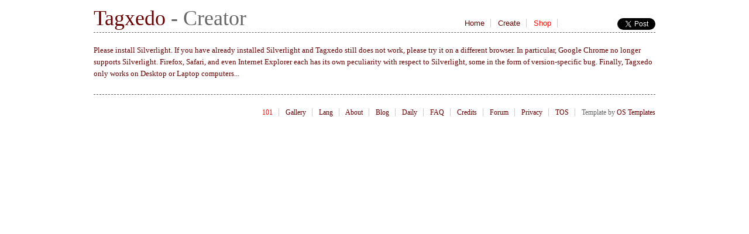

--- FILE ---
content_type: text/html; charset=utf-8
request_url: http://www.tagxedo.com/app.html?player=http://www.tagxedo.com/gallery/flamingo2.xap
body_size: 3543
content:
<!DOCTYPE html PUBLIC "-//W3C//DTD XHTML 1.0 Transitional//EN" "http://www.w3.org/TR/xhtml1/DTD/xhtml1-transitional.dtd">
<html xmlns="http://www.w3.org/1999/xhtml" xml:lang="EN" lang="EN" dir="ltr">
<head profile="http://gmpg.org/xfn/11">
<title>Tagxedo - Creator</title>
<meta http-equiv="Content-Type" content="text/html; charset=iso-8859-1" />
<meta http-equiv="imagetoolbar" content="no" />
<meta property="og:title" content="Tagxedo - Word Cloud with Styles" />
<meta property="og:site_name" content="Tagxedo" />
<meta property="og:image" content="http://www.tagxedo.com/flower.jpg" />
<meta name="title" content="Tagxedo - Word Cloud with Styles" />
<meta name="description" content="Tagxedo turns words -- famous speeches, news articles, slogans and themes, even your love letters -- into a visually stunning word cloud"/>
<link rel="image_src" href="http://www.tagxedo.com/flower.jpg" />
<link rel="stylesheet" href="http://www.tagxedo.com/styles/layout.css" type="text/css" />
<script src="http://code.jquery.com/jquery-latest.min.js"></script>
<script src="https://checkout.stripe.com/v2/checkout.js"></script>
<link href='css/license.css' rel='stylesheet' type='text/css'>
<script src="app.js"></script>
</head>
<body id="top">
<div id="container">
	<div id="head" class='hidable'>
		<div id="logo">
			<h1><a href="http://www.tagxedo.com">Tagxedo</a> - Creator</h1>
		</div>
		<div id="quicklinks">
			<ul>
				<li><a href="/" title="Home">Home</a></li>
				<li><a href="/app.html" title="Create a Tagxedo Word Cloud">Create</a></li>
				<li><a href="/shop" title="The Official Tagxedo Shop" style="color:red">Shop</a></li>
				<li class="last" style="vertical-align:middle"><iframe id="facebook_button" src="http://www.facebook.com/plugins/like.php?href=http%3A%2F%2Fwww.facebook.com%2Ftagxedo&amp;layout=button_count&amp;show_faces=false&amp;width=90&amp;action=like&amp;font=arial&amp;colorscheme=light&amp;height=21" scrolling="no" frameborder="0" style="border:none; overflow:hidden; width:90px; height:21px;" allowTransparency="true"></iframe><span id="retweet_button"><a href="http://twitter.com/share" class="twitter-share-button" data-url="http://www.tagxedo.com" data-text="Make a gorgeous word cloud with your own words and shapes! #tagxedo" data-count="horizontal">Tweet</a><script type="text/javascript" src="http://platform.twitter.com/widgets.js"></script></li>
			</ul>
		</div>
	</div>
	<div id="wrapper">
		<div id="content">
			<div id="silverlightControlHost">
				<object data="data:application/x-silverlight-2," type="application/x-silverlight-2" width="960" height="640" id="tagxedo">
					<param name="source" value="code/Tagxedo.xap"/>
					<param name="onError" value="onSilverlightError" />
					<param name="background" value="white" />
					<param name="minRuntimeVersion" value="4.0.50917.0" />
					<param name="autoUpgrade" value="true" />
					<a href="http://go.microsoft.com/fwlink/?LinkID=149156" style="text-decoration:none">
						Please install Silverlight. If you have already installed Silverlight and Tagxedo still does not work,
						please try it on a different browser. In particular, Google Chrome no longer supports Silverlight.
						Firefox, Safari, and even Internet Explorer each has its own peculiarity with respect to Silverlight,
						some in the form of version-specific bug. Finally, Tagxedo only works on Desktop or Laptop computers...
					</a>
				</object><iframe id="_sl_historyFrame" style="visibility:hidden;height:0px;width:0px;border:0px"></iframe>
			</div>
			<a id="tagxedoAnchor" style="display:none;"></a>
			<input id="tagxedoButton" type="button" onclick="window.open(document.getElementById('tagxedoAnchor').href)" style="display:none;" />
			<div class="clear"></div>
		</div>
		<div id="copyright" class='hidable'>
			<ul>
			<li><a href="http://blog.tagxedo.com/101-ways-to-use-tagxedo-completed" title="101 Ways to Use Tagxedo" style="color:red">101</a></li>
			<li><a href="gallery.html" title="Creativity use of Tagxedo">Gallery</a></li>
			<li><a href="languages.html" title="Language Support">Lang</a></li>
			<li><a href="about.html" title="Whos' behind Tagxedo?">About</a></li>
			<li><a href="http://blog.tagxedo.com" title="All Things Tagxedo">Blog</a></li>
			<li><a href="http://daily.tagxedo.com" title="The Daily Tagxedo">Daily</a></li>
			<li><a href="faq.html" title="Frequently Asked Questions">FAQ</a></li>
			<li><a href="credits.html" title="Credits">Credits</a></li>
			<li><a href="http://groups.google.com/group/tagxedo" title="Forum">Forum</a></li>
			<li><a href="privacy.html" title="Privacy">Privacy</a></li>
			<li><a href="terms.html" title="Terms of Service">TOS</a></li>
			<li class="last">Template by <a target="_blank" href="http://www.os-templates.com/" title="Open Source Templates">
				OS Templates</a></li>
			</ul>
			<div class="clear"></div>
		</div>
	</div>
	<div id="license"
			style='display:none; position:relative;
			width:800px; margin:0 auto; text-align:center; border:6px solid; padding:20px; background-color: #ffffff'>
		<div style='float: right; font-size:300%;' class='license-close'>&times;</div>
		<div style='font-size:150%'>Tagxedo Artwork License</div>
		<br/>
		<img id='licenseImage' style='margin:0 auto; max-width:200px; max-height:200px'/>
		<br/>
		<br/>
		<div>
			<hr/>
			<div class='license-group' id='personal-group' description='Personal'>
				<div class='license-processing'>Processing ...</div>
				<div class='license-left'>Personal<br/>
				$<span class='license-price' id='personal-price'></span></div>
				<div class='license-svg' id='personal-svg'>Svg $20 <span class='license-check' style='opacity:0'>&#x2713;</span></div>
				<div class='license-right' id='licenseDescription'>
					Up to $75 merchandises for personal use.<br/>
				</div>
				<div style='clear: both'></div>
			</div>
			<hr/>
			<div class='license-group' id='merc-group' description='Merchandise'>
				<div class='license-processing'>Processing ...</div>
				<div class='license-left'>Merchandise<br/>
				$<span class='license-price' id='merc-price'></span></div>
				<div class='license-svg' id='merc-svg'>Svg $20 <span class='license-check' style='opacity:0'>&#x2713;</span></div>
				<div class='license-right' id='licenseId'>
					License to use artwork in merchandises (T-Shirt, Mug, poster, etc).<br/>
					Total Value of Merchandises: USD$ <input class='license-input' size='9' id='merc-input'></input>
					<span class='license-invalid' id='merc-invalid'></span><br/>
					&nbsp; &nbsp; &nbsp; &nbsp; &nbsp; &times; 25% Royalty<br/>
					&nbsp; &nbsp; &nbsp; &nbsp; &nbsp; fee capped at $8 Minimum, $225 Maximum<br/>
				</div>
				<div style='clear: both'></div>
			</div>
			<hr/>
			<div class='license-group' id='nonmerc-group' description='Non-Merchandise'>
				<div class='license-processing'>Processing ...</div>
				<div class='license-left'>Single Use<br/>
				$<span class='license-price' id='nonmerc-price'></span></div>
				<div class='license-svg' id='nonmerc-svg'>Svg $20 <span class='license-check' style='opacity:0'>&#x2713;</span></div>
				<div class='license-right' id='licenseUrl'>
					License for single-purpose non-merchandising use.<br/>
					Usage (Select Only One): <select id='nonmerc-select'>
						<option value='book,7500'>Book Cover or Content $75</option>
						<option value='flyer,7500'>Flyers $75</option>
						<option value='website,7500'>Website $75</option>
						<option value='ad,15000'>Limited Advertisement $150</option>
					</select><br/>
				</div>
				<div style='clear: both'></div>
			</div>
			<hr/>
			<div class='license-group' id='unlimited-group' description='Unlimited'>
				<div class='license-processing'>Processing ...</div>
				<div class='license-left'>Unlimited<br/>
				$<span class='license-price' id='unlimited-price'></span></div>
				<div class='license-svg' id='unlimited-svg'>Svg $20 <span class='license-check' style='opacity:0'>&#x2713;</span></div>
				<div class='license-right' id='licensee'>
					Unlimited personal or commercial use.<br/>
				</div>
				<div style='clear: both'></div>
			</div>
			<hr/>
			<div class='license-group' id='custom-group' description='Custom'>
				<div class='license-processing'>Processing ...</div>
				<div class='license-left'>Custom<br/>
				$<span class='license-price' id='custom-price'>TBD</span></div>
				<div class='license-svg' id='custom-svg'>Svg $20 <span class='license-check' style='opacity:0'>&#x2713;</span></div>
				<div class='license-right' id='licensee'>
					Custom license, with terms subject to prior arrangement.<br/>
					&nbsp; &nbsp; &nbsp; &nbsp; &nbsp; License Code: <input class='license-input' id='custom-license-input'></input>
					<span class='license-invalid' id='custom-invalid'></span><br/>
					&nbsp; &nbsp; &nbsp; &nbsp; &nbsp;
					Total Value of Merchandises (if applicable): USD$ <input class='license-input' size='9' id='custom-merc-input'></input><br/>
					<br/>
					Please contact
					<a href='mailto:licensing@tagxedo.com'>licensing@tagxedo.com</a> for
					more information<br/>
				</div>
				<div style='clear: both'></div>
			</div>
			<hr/>
			<div id='format' style='font-size:25px; text-align:left; background-color:#aaaaff; color:white; padding:8px; margin:4px'></div>
		</div>
		<div style='clear:both'></div>
		<div style='text-align:left'>
			By accepting this license, you agree to the Tagxedo's Terms of Service, and
			you agree that you have acquired the right to use the source image to create the
			Tagxedo artwork, and that you indemnify and hold harmless Tagxedo and its
			employees and officers from any harm are liability that may incur.
			<br/>
			<br/>
			Please contact <a href='mailto:licensing@tagxedo.com'>licensing@tagxedo.com</a> if you have any
			question.
		</div>
	</div>
</div>
<script type="text/javascript">
var gaJsHost = (("https:" == document.location.protocol) ? "https://ssl." : "http://www.");
document.write(unescape("%3Cscript src='" + gaJsHost + "google-analytics.com/ga.js' type='text/javascript'%3E%3C/script%3E"));
</script>
<script type="text/javascript">
try {
var pageTracker = _gat._getTracker("UA-9267778-4");
pageTracker._trackPageview();
} catch(err) {}</script>
<script type="text/javascript">
try {
var pageTracker = _gat._getTracker("UA-9267778-4");
pageTracker._trackPageview();
} catch(err) {}</script>
<a title="Web Statistics" href="http://getclicky.com/200175"></a>
<script src="http://static.getclicky.com/js" type="text/javascript"></script>
<script type="text/javascript">clicky.init(200175);</script>
<noscript><p><img alt="Clicky" width="1" height="1" src="http://in.getclicky.com/200175ns.gif" /></p></noscript>
</body>
</html>


--- FILE ---
content_type: text/css
request_url: http://www.tagxedo.com/styles/layout.css
body_size: 1994
content:
/*
Template Name: Elegant Typo
File: Layout CSS
Author: OS Templates
Author URI: http://www.os-templates.com/
Licence: <a href="http://creativecommons.org/licenses/by/3.0/">Creative Commons Attribution 3.0 Unported</a>
*/

@import url(homepage.css);
@import url(navi.css);
@import url(forms.css);
@import url(tables.css);


body{
	margin:0;
	padding:0;
	font-size:13px;
	font-family:verdana, Arial, Helvetica, sans-serif;
	color:#666666;
	background-color:#FFFFFF;
	}

img{border:0; padding:0; margin:0;}
.justify{text-align:justify;}
.bold{font-weight:bold;}
.center{text-align:center;}
.right{text-align:right;}
.nostart {list-style-type:none; margin:0; padding:0;}
.clear{clear:both;}
a{outline:none; text-decoration:none;}

.imgl, .imgr{border:1px solid #6A604F; padding:5px; color:#666666; background-color:#F7F7F7;}
.imgl{float:left; margin:0 8px 8px 0; clear:left;}
.imgr{float:right; margin:0 0 8px 8px; clear:right;}

/* ----------------------------------------------Container-------------------------------------*/

#container{
	position:relative;
	margin:0 auto 0;
	text-align:left;
	width:960px;
	}
	
/* ----------------------------------------------Head-------------------------------------*/

#head{
	display:block;
	width:960px;
	height:55px;
	margin-bottom:20px;
	border-bottom:1px dashed #666666;
	}

#head a{color:#660000; background-color:#FFFFFF;}

#head .last{margin-right:0;}
#head ul{margin:0; padding:0; list-style:none;}
#head li{display:inline;}

#logo{display:block; float:left; margin-top:10px; width:452px; height:30px; font-family:Georgia, "Times New Roman", Times, serif;}
#logo h1{margin:0; padding:0; font-weight:normal; font-size:36px;}
#logo h1 a{color:#660000; background-color:#FFFFFF; cursor:pointer;}
#logo h1 a strong{display:block; float:left; color:#FFFFFF; background-color:#660000; font-weight:normal;}
#logo h1 a strong span{font-size:100px;}
#logo h1 a span{display:block; float:left; margin-top:59px; color:#660000; background-color:#FFFFFF; font-weight:normal;}
#logo h1 a strong span{display:inline; float:none; color:#FFFFFF; background-color:#660000;}

#social{display:block; float:right; margin-top:10px;}
#social li{margin-right:15px; cursor:pointer;}

#quicklinks{
	position:absolute;
	top:30px; 
	right:0;
	color:#660000;
	background-color:#FFFFFF;
	font-size:13px;
	font-family:Verdana, Arial, Helvetica, sans-serif;
	}

#quicklinks li{
	display:inline;
	margin-right:8px;
	padding-right:10px;
	border-right:1px solid #CCCCCC;
	}

#quicklinks li.last{
	margin-right:0;
	padding-right:0;
	border-right:none;
	}

/* ----------------------------------------------Wrapper-------------------------------------*/

#wrapper{
	display:block;
	width:960px;
	margin-bottom:40px;
	line-height:1.6em;
	}

#wrapper h1, #wrapper h2, #wrapper h3, #wrapper h4, #wrapper h5, #wrapper h6{
	margin:0 0 15px 0;
	padding:0 0 8px 0;
	line-height:normal;
	font-weight:normal;
	font-size:20px;
	font-family:Georgia, "Times New Roman", Times, serif;
	border-bottom:1px dashed #CCCCCC;
	}

#wrapper a{
	color:#660000;
	background-color:#FFFFFF;
	}

/* ----------------------------------------------BreadCrumb-------------------------------------*/

#breadcrumb{
	display:block;
	width:100%;
	margin:0 0 40px 0;
	padding:0 0 8px 0;
	font-size:11px;
	border-bottom:1px dashed #CCCCCC;
	}

#breadcrumb ul{
	margin:0;
	padding:0;
	list-style:none;
	}

#breadcrumb ul li{display:inline;}
#breadcrumb ul li.current a{text-decoration:underline;}

/* ----------------------------------------------Content-------------------------------------*/

#content{
	display:block;
	float:left;
	width:960px;
	}

#content760{
	display:block;
	float:left;
	width:760px;
	}

/* ------Comments-----*/

#comments{margin-bottom:40px;}

#comments .commentlist {margin:0; padding:0;}

#comments .commentlist ul{margin:0; padding:0; list-style:none;}

#comments .commentlist li.comment_odd, #comments .commentlist li.comment_even{margin:0 0 10px 0; padding:15px; list-style:none;}

#comments .commentlist li.comment_odd{color:#666666; background-color:#F7F7F7;}
#comments .commentlist li.comment_odd a{color:#660000; background-color:#F7F7F7;}

#comments .commentlist li.comment_even{color:#666666; background-color:#E8E8E8;}
#comments .commentlist li.comment_even a{color:#660000; background-color:#E8E8E8;}

#comments .commentlist .author .name{font-weight:bold;}
#comments .commentlist .submitdate{font-size:smaller;}

#comments .commentlist p {margin:10px 5px 10px 0; padding:0; font-weight: normal;text-transform: none;}

#comments .commentlist li .avatar{float:right; border:1px solid #EEEEEE; margin:0 0 0 10px;}

/* ----------------------------------------------Right Block-------------------------------------*/

#rightblock{
	display:block;
	float:right;
	width:250px;
	}

#rightblock160{
	display:block;
	float:right;
	width:160px;
	}

.holder{
	display:block;
	width:230px;
	margin:40px 0 0 0;
	padding:15px 10px;
	color:#666666;
	background-color:#F7F7F7;
	}

#rightblock .last{
	margin-bottom:0;
	}

#rightblock .holder h2{
	margin:0;
	padding:0 0 8px 0;
	font-size:13px;
	font-weight:bold;
	color:#333333;
	background-color:#F7F7F7;
	line-height:normal;
	border-bottom:1px dashed #CCCCCC;
	}

#rightblock .holder p{
	margin:15px 0;
	padding:0;
	}

#rightblock .holder a{color:#660000; background-color:#F7F7F7;}

#rightblock .holder .readmore{display:block; font-weight:bold; line-height:normal; width:100%; text-align:right;}

/* ----------------------------------------------Footer-------------------------------------*/

#footer{
	display:block;
	width:960px;
	margin:0;
	padding:25px 0;
	border-top:1px dashed #666666;
	}

#footer a{color:#660000; background-color:#FFFFFF;}

#footer h2{
	margin:0 0 15px 0;
	padding:0 0 8px 0;
	font-size:22px;
	font-weight:normal;
	font-family:Georgia, "Times New Roman", Times, serif;
	color:#333333;
	background-color:#FFFFFF;
	line-height:normal;
	border-bottom:1px dashed #CCCCCC;
	}

#contactform{
	display:block;
	float:left;
	width:350px;
	}

/* ------Company Details------*/

#compdetails{
	display:block;
	float:right;
	width:550px;
	}

#compdetails ul{
	margin:0;
	padding:0;
	list-style:none;
	}

#compdetails li{
	margin:0 0 12px 0;
	}

#compdetails li.last{
	margin:0;
	}

#officialdetails{float:left}
#officialdetails li.last{margin-bottom:20px;}

#contactdetails{float:right}

/* ------Copyright------*/

#copyright{
	display:block;
	float:left;
	width:100%;
	margin:25px 0 0 0;
	padding:20px 0 0 0;
	text-align:right;
	font-size:12px;
	border-top:1px dashed #666666;
	}

/*#copyright, #copyright a{
	color:#666666;
	background-color:#FFFFFF;
	}*/

#copyright ul{
	margin:0;
	padding:0;
	list-style:none;
	}

#copyright li{
	display:inline;
	margin-right:8px;
	padding-right:10px;
	border-right:1px solid #CCCCCC;
	}

#copyright li.last{
	margin-right:0;
	padding-right:0;
	border-right:none;
	}


--- FILE ---
content_type: text/css
request_url: http://www.tagxedo.com/css/license.css
body_size: 502
content:
*::selection { background:transparent; }
body { margin: 0px auto; text-align: center; font-family: Georgia, serif; }
select {
	font-family: Georgia, serif; font-size: inherit
}
.license-input {
	font-family: Georgia, serif; 
}
.license-left {
	display:inline-block;
	width: 150px; text-align: right; margin:5px; font-size: 130%; vertical-align: top;
	float: left
}
.license-right {
	display:inline-block; margin:5px; width: 480px; vertical-align: middle; font-size: 110%;
	text-align: left
}
.license-price {
	font-size: 130%
}
.license-group {
	margin: 4px;
	background-color: #ffffff;
	position: relative;
	cursor: pointer;
}
.license-group:hover {
	background-color: #ddddff;
}
.license-processing {
	width:100%;
	height:100%;
	position:absolute;
	background-color: #ff5100;
	color: #ffffff;
	opacity: 0.8;
	vertical-align: middle;
	text-align: center;
	font-size: 300%;
	display: none;
}

.license-invalid {
	color: white;
	margin-left: 6px;
}
.license-svg {
	border: 4px solid;
	border-radius: 18px;
	border-color: #ffffff;
	background-color: #ddddff;
	float: right;
	padding: 8px;
	margin: 4px;
	cursor: pointer;
}
.license-close:hover {
	color: #aaaaff;
	cursor: pointer;
}


--- FILE ---
content_type: text/css
request_url: http://www.tagxedo.com/styles/homepage.css
body_size: 917
content:
/*
Template Name: Elegant Typo
File: Homepage CSS
Author: OS Templates
Author URI: http://www.os-templates.com/
Licence: <a href="http://creativecommons.org/licenses/by/3.0/">Creative Commons Attribution 3.0 Unported</a>
*/

#wrapper #introbox{display:block; width:640px; height:274px; margin-bottom:40px; text-align:right; font-family:Georgia, "Times New Roman", Times, serif;}
#wrapper #introbox div{display:block; float:left; height:274px; font-size:300px; line-height:0.8em; color:#E2E2E2; background-color:#FFFFFF;}
#wrapper #introbox h2, #introbox p{margin:0 10px 0 0; padding:0; font-weight:normal; line-height:1em;}
#wrapper #introbox h2{padding-top:65px; font-size:33px; color:#000000; background-color:#FFFFFF;}
#wrapper #introbox p{margin-top:40px; font-size:22px; color:#666666; background-color:#FFFFFF; line-height:2em;}

/* ----------------------------------------------Middle Content Block-------------------------------------*/

#wrapper .homecontent{
	display:block;
	width:960px;
	margin:0 0 0px 0;
	padding:0;
	}

#wrapper .homecontent ul{
	margin:0;
	padding:0;
	list-style:none;
	}

#wrapper .homecontent li{
	display:block;
	float:left;
	width:240px;
	margin:0 40px 0 0;
	padding:0;
	}

#wrapper .homecontent li.last{margin-right:0;}

#wrapper .homecontent li p.imgholder{
	display:block;
	width:200px;
	height:200px;
	margin:0 0 15px 0;
	padding:6px;
	color:#666666;
	background-color:#F7F7F7;
	border:1px solid #CCCCCC;
	}

#wrapper .homecontentwide li{
	display:block;
	float:left;
	width:420px;
	margin:0 20px 0 0;
	padding:0;
	}

#wrapper .homecontentwide li p.imgholderwide{
	display:block;
	width:400px;
	height:224px;
	margin:0 0 15px 0;
	padding:6px;
	color:#666666;
	background-color:#F7F7F7;
	border:1px solid #CCCCCC;
	}

/* -- Type 1 --*/

#wrapper .homecontent li h2{
	margin:0;
	padding:0 0 8px 0;
	font-size:13px;
	font-weight:bold;
	color:#666666;
	background-color:#FFFFFF;
	line-height:normal;
	border-bottom:1px dashed #CCCCCC;
	}

/* -- Type 2 --*/

#wrapper .homecontent li h2.title{
	display:block;
	width:100%;
	height:65px;
	margin:0;
	padding:15px 0 8px 0;
	font-size:20px;
	font-weight:normal;
	color:#666666;
	background-color:#FFFFFF;
	line-height:normal;
	border-bottom:1px dashed #CCCCCC;
	}

#wrapper .homecontent li h2.title img{
	float:left;
	margin:-15px 8px 0 0;
	padding:5px;
	color:#666666;
	background-color:#F7F7F7;
	border:1px solid #CCCCCC;
	}

#wrapper .homecontent p.readmore, #wrapper .homecontent p.readmore2{
	display:block;
	width:290px;
	padding:5px;
	text-align:right;
	line-height:normal;
	}

#wrapper .homecontent p.readmore, #wrapper .homecontent p.readmore a{
	font-weight:bold;
	color:#660000;
	background-color:#F7F7F7;
	}


--- FILE ---
content_type: text/css
request_url: http://www.tagxedo.com/styles/navi.css
body_size: 467
content:
/*
Template Name: Elegant Typo
File: Navigation CSS
Author: OS Templates
Author URI: http://www.os-templates.com/
Licence: <a href="http://creativecommons.org/licenses/by/3.0/">Creative Commons Attribution 3.0 Unported</a>
*/

#navi{
	display:block;
	width:250px;
	font-size:24px;
	font-family:Georgia, "Times New Roman", Times, serif;
	text-transform:uppercase;
	text-align:right;
	border-bottom:1px dashed #666666;
	}

#wrapper #navi a{display:block; padding:3px 5px; color:#660000; background-color:#F7F7F7;}
#wrapper #navi a.active, #wrapper #navi a:hover{color:#CCCCCC; background-color:#FFFFFF;}

#navi ul{margin:0; padding:0; list-style:none;}

#navi li{
	display:block;
	width:250px;
	margin-bottom:20px;
	}

#navi li.last{margin-bottom:0;}

--- FILE ---
content_type: text/css
request_url: http://www.tagxedo.com/styles/forms.css
body_size: 828
content:
/*
Template Name: Elegant Typo
File: Forms CSS
Author: OS Templates
Author URI: http://www.os-templates.com/
Licence: <a href="http://creativecommons.org/licenses/by/3.0/">Creative Commons Attribution 3.0 Unported</a>
*/


form, fieldset, legend{margin:0; padding:0; border:none;}
legend{display:none;}

/* ----------------------------------------------Search Form-------------------------------------*/

#search{display:block; width:285px; position:absolute; top:60px; right:0;}

#search input{
	display:block;
	width:229px;
	margin:0;
	padding:5px;
	color:#666666;
	background-color:#FFFFFF;
	border:1px solid #CCCCCC;
	font-family:Verdana, Arial, Helvetica, sans-serif;
	font-size:12px;
	}

#search input#go{
	display:block;
	float:right;
	width:auto;
	height:auto;
	margin:0;
	padding:4px;
	}

/* ----------------------------------------------Forms in Content Area-------------------------------------*/

#container #respond{display: block; width:100%;}

#container #respond input{width:170px; padding:2px; border:1px solid #CCCCCC; margin:5px 5px 0 0;}

#container #respond textarea{width:98%; border:1px solid #CCCCCC; padding:2px; overflow:auto;}
	
#container #respond p{margin:5px 0;}

#container #respond #submit, #container #respond #reset{
	margin:0;
	padding:5px;
	color:#666666;
	background-color:#F7F7F7;
	border:1px solid #CCCCCC;
	}

/* ----------------------------------------------Contact Form in Footer-------------------------------------*/

#contactform form{
	margin:0;
	padding:0;
	border:none;
	line-height:normal;
	}


#contactform label{
	display:inline;
	width:170px;
	float:left;
	margin:0 0 12px 0;
	padding:0;
	}

#contactform label.margin{
	margin-left:10px;
	}

#contactform label input, #contactform label textarea{
	display:block;
	width:162px;
	margin:5px 0;
	padding:3px;
	color:#000000;
	background-color:#F7F7F7;
	border:1px solid #CCCCCC;
	}

#contactform label textarea{
	display:block;
	width:342px;
	overflow:auto;
	}

#contactform p{
	display:block;
	width:350px;
	margin:0;
	padding:0;
	clear:both;
	}

#contactform p input{
	padding:5px 10px;
	color:#666666;
	background-color:#F7F7F7;
	border:1px solid #CCCCCC;
	}

--- FILE ---
content_type: application/x-javascript
request_url: http://www.tagxedo.com/app.js
body_size: 2025
content:
var showLicensePage = function(key, small, medium) {}  // not ready;
var hideLicensePage = function() {}  // not ready;
var small = null, medium = null;
var localKey = null;
var tagxedo = null;

$(document).ready(function() {

	var PNG = true;
	var mercValue = null;
	var prices = {
		personal: 800,
		merc: null,
		nonmerc: 7500,
		unlimited: 22500,
		custom: null,
		svg: 2000
	};
	var values = {
		personal: null,
		merc: null,
		nonmerc: null,
		unlimited: null,
		custom: null
	};
	var finalPrices = {
		personal: 0,
		merc: 0,
		nonmerc: 0,
		unlimited: 0,
		custom: 0
	};
	var modifiers = {
		nonmerc: null,
	};

	var formatPrice = function(priceInCents, svgPriceConditional) {
		if (priceInCents == null) {
			return 'TBD';
		} else {
			return Math.round(priceInCents + svgPriceConditional) / 100.0;
		}
	}

	var updatePrices = function() {
		var svgPriceConditional = PNG ? 0 : prices.svg;
		var nonmercSelect = $('#nonmerc-select').val();
		prices.nonmerc = parseInt($('#nonmerc-select').val().split(',')[1]);
		modifiers.nonmerc = $('#nonmerc-select').val();

		finalPrices.personal = formatPrice(prices.personal, svgPriceConditional);
		finalPrices.merc = formatPrice(prices.merc, svgPriceConditional);
		finalPrices.nonmerc = formatPrice(prices.nonmerc, svgPriceConditional);
		finalPrices.unlimited = formatPrice(prices.unlimited, svgPriceConditional);
		finalPrices.custom = formatPrice(null, svgPriceConditional);
		$('#personal-price').text(finalPrices.personal);
		$('#merc-price').text(finalPrices.merc);
		$('#nonmerc-price').text(finalPrices.nonmerc);
		$('#unlimited-price').text(finalPrices.unlimited);
		$('#custom-price').text(finalPrices.custom);
		$('#format').text(PNG ? 'Format: 32 Mega-Pixel PNG' : 'Format: SVG Vector ($20)');
	}

	$('#merc-input').click(function() {
		return false;  // to take away the bubble;
	});

	$('#merc-input').keyup(function() {
		var val = $('#merc-input').val();
		if (val.match(/^\s*$/)) {
			$('#merc-invalid').text('');
			prices.merc = null;
			values.merc = null;
		} else if (!val.match(/^\s*[0-9]*(\.[0-9]*)?\s*$/) || isNaN(parseFloat(val))) {
			var amount = parseFloat(val);
			$('#merc-invalid').text('Invalid');
			prices.merc = null;
			values.merc = null;
		} else {
			$('#merc-invalid').text('');
			var amount = parseFloat(val);
			prices.merc = Math.max(800, Math.min(22500, Math.round(0.4 + amount * 0.25) * 100.0));
			values.merc = amount * 100.0;
		}
		updatePrices();
	});

	$('#nonmerc-select').change(function() {
		updatePrices();
		return false;  // to take away the bubble;
	});

	$('#nonmerc-select').click(function() {
		updatePrices();
		return false;  // to take away the bubble;
	});

	$('#custom-license-input').click(function() {
		return false;  // to take away the bubble;
	});

	$('#custom-merc-input').click(function() {
		return false;  // to take away the bubble;
	});

	$('#custom-license-input').keyup(function() {
		var val = $('#custom-license-input').val();
		if (val.match(/^\s*$/)) {
			$('#custom-invalid').text('');
			prices.custom = null;
		} else if (val.match(/^[0-9a-fA-F]*$/)) {
			if (val.length == 16) {
				$('#custom-invalid').text('Verifying ...');
				prices.custom = null;
			} else {
				$('#custom-invalid').text('');
				prices.custom = null;
			}
		} else {
			$('#custom-invalid').text('Invalid');
			prices.custom = null;
		}
		updatePrices();
		return false;
	});

	$('.license-group').hover(
		function() {
			var id = $(this).attr('id');
			var group = id.split('-')[0];
			var svg = '#' + group + '-svg';
		},
		function() {
			var id = $(this).attr('id');
			var group = id.split('-')[0];
			var svg = '#' + group + '-svg';
		}
	);
	$('.license-svg').click(function(e) {
		PNG = !PNG;
		if (PNG) {
			$('.license-check').css('opacity', '0');
		} else {
			$('.license-check').css('opacity', '1');
		}
		updatePrices();
		return false;  // to take away the bubble;
	});

	$('.license-group').click(function() {
		var id = $(this).attr('id');
		var group = id.substr(0, id.indexOf('-'));
		var finalPrice = finalPrices[group];
		if (finalPrice == 'TBD') {
			return false;  // not decided yet;
		}
		var finalPriceInCents = finalPrice * 100;
		var description = $(this).attr('description');
		var stripeKeys = { 'test': 'pk_lTsOnSYLeT9eHcwR0rBnercQdQViH', 'live': 'pk_DKZV3CM4CsC16L1VAmZneEGcWYrSE' };
		var stripeKey = 'test';
		var processing = $(this).children('.license-processing');

		StripeCheckout.open({
			key: stripeKeys[stripeKey],
			address: false,
			amount: finalPriceInCents,
			name: 'Tagxedo Artwork License',
			description: description,
			panelLabel: 'Pay',
			token: function(token) { 
				var parameter = {
					'localKey': localKey,
					'stripeKey': token.id,
					'amount': (finalPriceInCents || 0).toString(),
					'group': group,  // personal, merc, nonmerc, custom, unlimited;
					'value': (values[group] || 0).toString(),  // value of merchandise (could be null);
					'modifier': modifiers[group] || '',  // value of merchandise (could be null);
					'allowSvg': PNG ? 'false' : 'true',
				};

				processing.show();
				tagxedo.Tagxedo.Call('AcquireLicense', JSON.stringify(parameter), null, function(s, m, u) {
					processing.hide();
					if (!s || s == 'false') {
						alert('Failed to acquire license, credit card not charged.');
					} else {
						hideLicensePage();
					}
				});
			},
			image: small
		});
	});

	$('.license-close').click(function() {
		hideLicensePage();
	});

	// initialization;

	tagxedo = document.getElementById('tagxedo').content;
	var savedHeight = null;
	showLicensePage = function(argKey, argSmall, argMedium) {
		localKey = argKey;
		small = argSmall;
		medium = argMedium;
		$('#licenseImage')[0].src = medium;
		$('.hidable').hide();
		$('#license').show();
		savedHeight = $('#tagxedo').css('height');
		$('#tagxedo').css('height', '1');
		updatePrices();
	};
	hideLicensePage = function() {
		$('#license').hide();
		$('.hidable').show();
		$('#tagxedo').css('height', savedHeight);
	};
});
